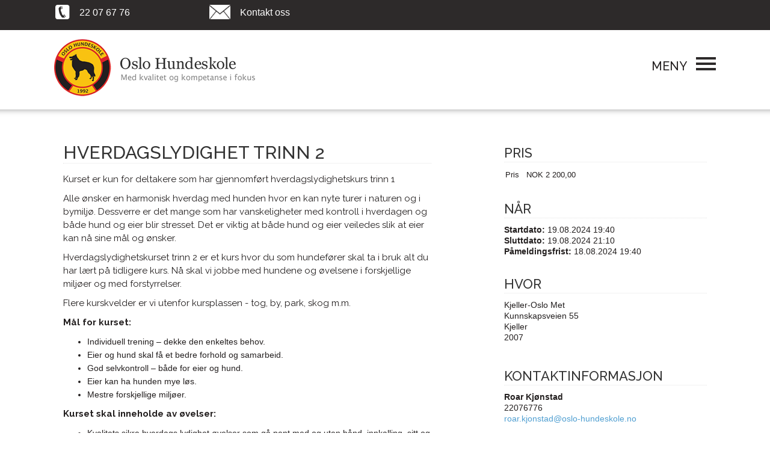

--- FILE ---
content_type: text/html; charset=iso-8859-1
request_url: https://kurs.oslo-hundeskole.no/event/479255/?x=1
body_size: 48257
content:
<!--LTMP-1352-1364-->

<!DOCTYPE html>
<!--[if IE 7]>
<html class="ie ie7" lang="en-US">
<![endif]-->
<!--[if IE 8]>
<html class="ie ie8" lang="en-US">
<![endif]-->
<!--[if !(IE 7) & !(IE 8)]><!-->
<html lang="en-US"><!--<![endif]-->

<head id="c_head"><script type='application/ld+json'>{"@context": "https://schema.org","@type": "WebSite","name": "Oslo Hundeskole","url": "https://kurs.oslo-hundeskole.no"}</script>
<link rel="canonical" href="https://kurs.oslo-hundeskole.no/event/479255" />

<meta name="keywords" content="arrangement,påmelding,deltager,deltaker,konkurranse,idrettsarrangement,registrering,arrangør" />
<meta name="description" content="Participant er et globalt teknologifirma som spesialiserer på å lage markedsledende online registreringssystemer." />
<script type="application/ld+json">{
  "@context": "https://schema.org",
  "@type": "Event",
  "EventStatus": "https://schema.org/EventScheduled",
  "Name": "Hverdagslydighet trinn 2",
  "StartDate": "2024-08-19T19:40:00+02:00",
  "EndDate": "2024-08-19T21:10:00+02:00",
  "Location": {
    "@type": "Place",
    "Name": "Kjeller-Oslo Met",
    "Address": {
      "@type": "PostalAddress",
      "StreetAddress": "Kunnskapsveien 55",
      "AddressLocality": "Kjeller",
      "PostalCode": "2007",
      "AddressCountry": "NOR"
    }
  },
  "Organizer": {
    "@type": "Organization",
    "Name": "Avdeling Romerike"
  },
  "Offers": [
    {
      "@type": "Offer",
      "Url": "https://kurs.oslo-hundeskole.no/event/479255",
      "Price": "0.00",
      "PriceCurrency": "NOK"
    }
  ],
  "Description": "Kurset er kun for deltakere som har gjennomf&oslash;rt hverdagslydighetskurs trinn 1Alle &oslash;nsker en harmonisk hverdag med hunden hvor en kan nyte turer i naturen og i bymilj&oslash;. Dessverre er det mange som har vanskeligheter med kontroll i hverdagen og b&aring;de hund og eier bl?"
}</script><meta http-equiv="X-UA-Compatible" content="IE=edge" /><script src="https://cdnjs.cloudflare.com/ajax/libs/jquery/3.2.1/jquery.min.js" integrity="sha512-3P8rXCuGJdNZOnUx/03c1jOTnMn3rP63nBip5gOP2qmUh5YAdVAvFZ1E+QLZZbC1rtMrQb+mah3AfYW11RUrWA==" crossorigin="anonymous" referrerpolicy="no-referrer"></script>
<script src="https://cdnjs.cloudflare.com/ajax/libs/jqueryui/1.12.1/jquery-ui.min.js" integrity="sha512-uto9mlQzrs59VwILcLiRYeLKPPbS/bT71da/OEBYEwcdNUk8jYIy+D176RYoop1Da+f9mvkYrmj5MCLZWEtQuA==" crossorigin="anonymous" referrerpolicy="no-referrer"></script><link rel="stylesheet" href="https://cdnjs.cloudflare.com/ajax/libs/jqueryui/1.12.1/jquery-ui.min.css" integrity="sha512-aOG0c6nPNzGk+5zjwyJaoRUgCdOrfSDhmMID2u4+OIslr0GjpLKo7Xm0Ao3xmpM4T8AmIouRkqwj1nrdVsLKEQ==" crossorigin="anonymous" referrerpolicy="no-referrer" />
<link rel='stylesheet' href='https://maxcdn.bootstrapcdn.com/bootstrap/3.3.7/css/bootstrap.min.css' integrity='sha384-BVYiiSIFeK1dGmJRAkycuHAHRg32OmUcww7on3RYdg4Va+PmSTsz/K68vbdEjh4u' crossorigin='anonymous'>
<link href="/shared/shared.css" type="text/css" rel="stylesheet" />

<!-- Placed before all other GTM-tagss -->
<script>
window.dataLayer = window.dataLayer || [];
 window.dataLayer.push({
 'event': 'Pageview',
 'pagePath':window.location.hash,
 
});
</script>
<!-- End Placed before all other GTM-tags -->

<!-- Google Tag Manager -->
<script>(function(w,d,s,l,i){w[l]=w[l]||[];w[l].push(

{'gtm.start': new Date().getTime(),event:'gtm.js'}
);var f=d.getElementsByTagName(s)[0],
j=d.createElement(s),dl=l!='dataLayer'?'&l='+l:'';j.async=true;j.src=
'https://www.googletagmanager.com/gtm.js?id='+i+dl;f.parentNode.insertBefore(j,f);
})(window,document,'script','dataLayer','GTM-MFT6NR');</script>
<!-- End Google Tag Manager -->
<script type='text/javascript'>(function(i,s,o,g,r,a,m){i['GoogleAnalyticsObject']=r;i[r]=i[r]||function(){
                (i[r].q=i[r].q||[]).push(arguments)},i[r].l=1*new Date();a=s.createElement(o),
                m=s.getElementsByTagName(o)[0];a.async=1;a.src=g;m.parentNode.insertBefore(a,m)
                })(window,document,'script','//www.google-analytics.com/analytics.js','ga');ga('create', 'UA-32438508-1', 'auto');ga('send', 'pageview');ga('create', 'UA-44090584-1', 'auto', {'name': 'tracker3'});ga('tracker3.send', 'pageview');</script>
    
<meta http-equiv="content-type" content="text/html; charset=UTF-8" /><meta name="viewport" content="width=device-width, minimum-scale=1.0, initial-scale=1.0" /><link href="/images/theme/oslohudeskole2/main.css" rel="stylesheet" type="text/css" /><link href="/images/theme/oslohudeskole2/media.css" rel="stylesheet" type="text/css" /><link rel="stylesheet" href="/images/theme/oslohudeskole2/pagenavi-css.css" type="text/css" media="all" /><link rel="stylesheet" href="/images/theme/oslohudeskole2/css.css" type="text/css" media="all" /><link rel="stylesheet" href="/images/theme/oslohudeskole2/genericons.css" type="text/css" media="all" /><link rel="stylesheet" href="/images/theme/oslohudeskole2/style.css" type="text/css" media="all" /><meta name="description" content="Oslo Hundeskole - Hverdagslydighet trinn 2, mandag 19. august 2024 - Les mer og registrer deg" /><meta http-equiv="content-language" content="en" />


<style type="text/css">.recentcomments a{display:inline !important;padding:0 !important;margin:0 !important;}</style><style type="text/css">
			.site-header {
			background: url(http://oslo-hundeskole.no.dedi2484.your-server.de/wp-content/themes/oslohundeskole/images/headers/circle.png) no-repeat scroll top;
			background-size: 1600px auto;
		}
		@media (max-width: 767px) {
			.site-header {
				background-size: 768px auto;
			}
		}
		@media (max-width: 359px) {
			.site-header {
				background-size: 360px auto;
			}
		}
		</style>
   
 
   
   	  <link rel="shortcut icon" href="/images/theme/oslohudeskole2/favicon.png" /><link href="/images/bootstrap3-2-0/bootstrap.min.css" rel="stylesheet" /><link rel="stylesheet" type="text/css" href="/images/theme/oslohudeskole2/hundeskole2.css" media="all" /><meta name="og:type" content="website" /><meta name="og:url" content="https://kurs.oslo-hundeskole.no/event/479255" /><meta name="og:title" content="Hverdagslydighet trinn 2" /><meta name="og:description" content="Kurset er kun for deltakere som har gjennomf&amp;oslash;rt hverdagslydighetskurs trinn 1Alle &amp;oslash;nsker en harmonisk hverdag med hunden hvor en kan nyte turer i naturen og i bymilj&amp;oslash;. Dessverre er det mange som har vanskeligheter med kontroll i hverdagen og b&amp;aring;de hund og eier bl?" /><title>
	Hverdagslydighet trinn 2 | Avdeling Romerike
</title></head>
     
     
	





<!--[if lt IE 9]>
<link rel='stylesheet' id='twentythirteen-ie-css'  href='http://oslo-hundeskole.no.dedi2484.your-server.de/wp-content/themes/oslohundeskole/css/ie.css?ver=2013-07-18' type='text/css' media='all' />
<![endif]-->




 

	
	
	

<body class="home blog">

<!-- Google Tag Manager -->
<noscript><iframe src="//www.googletagmanager.com/ns.html?id=GTM-MFT6NR"
height="0" width="0" style="display:none;visibility:hidden"></iframe></noscript>
<script>(function(w,d,s,l,i){w[l]=w[l]||[];w[l].push({'gtm.start':
new Date().getTime(),event:'gtm.js'});var f=d.getElementsByTagName(s)[0],
j=d.createElement(s),dl=l!='dataLayer'?'&l='+l:'';j.async=true;j.src=
'//www.googletagmanager.com/gtm.js?id='+i+dl;f.parentNode.insertBefore(j,f);
})(window,document,'script','dataLayer','GTM-MFT6NR');</script>
<!-- End Google Tag Manager -->


	 
<section id="left-menu" style="right: -280px;">
    <div class="menues">
    
    


     
         <div class="menues"><ul id="menu-main_menu" class="head_nav1"><li id="menu-item-955" class="menu-item menu-item-type-custom menu-item-object-custom current-menu-item current_page_item menu-item-home menu-item-955"><a href="http://oslo-hundeskole.no/">HJEM</a></li>
<li id="menu-item-1866" class="menu-item menu-item-type-post_type menu-item-object-page menu-item-1866"><a href="http://oslo-hundeskole.no/vare-kurs/">Våre kurs</a></li>
<li id="menu-item-1834" class="menu-item menu-item-type-custom menu-item-object-custom menu-item-1834"><a target="_top" href="http://kurs.oslo-hundeskole.no/AlleKurs">FINN DITT KURS</a></li>
<li id="menu-item-1485" class="menu-item menu-item-type-post_type menu-item-object-page menu-item-1485"><a href="http://oslo-hundeskole.no/kunderservice/kontakt/">AVDELINGER</a></li>
<li id="menu-item-591" class="menu-item menu-item-type-post_type menu-item-object-page menu-item-591"><a href="http://oslo-hundeskole.no/artikler/">ARTIKLER</a></li>
<li id="menu-item-593" class="menu-item menu-item-type-post_type menu-item-object-page menu-item-593"><a href="http://oslo-hundeskole.no/oppdretter/">OPPDRETTER</a></li>
<li id="menu-item-4467" class="menu-item menu-item-type-post_type menu-item-object-page menu-item-4467"><a href="http://oslo-hundeskole.no/kunderservice/kontakt/">KONTAKT</a></li>
</ul></div>     
        
   
          <div class="menues"><ul id="menu-main_menu2" class="head_nav2"><li id="menu-item-611" class="menu-item menu-item-type-post_type menu-item-object-page menu-item-611"><a href="http://oslo-hundeskole.no/om-oslo-hundeskole/">Om Oslo hundeskole</a></li>
<li id="menu-item-602" class="menu-item menu-item-type-post_type menu-item-object-page menu-item-602"><a href="http://oslo-hundeskole.no/kunderservice/">Kunderservice</a></li>
<li id="menu-item-603" class="menu-item menu-item-type-post_type menu-item-object-page menu-item-603"><a href="http://oslo-hundeskole.no/mediadekning/">Mediadekning</a></li>
<li id="menu-item-604" class="menu-item menu-item-type-post_type menu-item-object-page menu-item-604"><a href="http://oslo-hundeskole.no/nyhetsbrev/">Nyhetsbrev</a></li>
</ul></div>            
 		 
        
     
              
        
   
                      
 		 
        
        
    </div>
</section>
<header style="position: fixed;">
    <div class="navbar">
        <a href="javascript:">
            <img src="/images/theme/oslohudeskole2/tel.png" alt="">
            <span>22 07 67 76</span>
        </a>
        <a href="http://oslo-hundeskole.no/contact/">
            <img src="/images/theme/oslohudeskole2/msg.png" alt="">
            <span>Kontakt oss</span>
        </a>
  <!--      <a href="javascript:">
            <img src="/images/theme/oslohudeskole2/login.png" alt="">
            <span>logg inn</span>
        </a> -->
        <!--<input type="text" class="search">-->
     
 


<div class="box">

</div>


 <!-- <input class="search" type="search" placeholder="Search" />-->

<!--<input type="submit" id="searchsubmit" value="search" class="submitnow"/>-->


        
    </div>
    <div style="padding: 1.2% 7%;" class="menubar row">
    
    <div class="col-sm-4 ">
        <a href="http://oslo-hundeskole.no/"><img src="/images/theme/oslohudeskole2/logo.png" title="" alt=""></a></div>
        
        <div style="margin: 2.6% 0%;" class="col-sm-4 pull-right text-right menu-icon">
            <img class="close-m" style="display: none;" src="/images/theme/oslohudeskole2/close-m.png" alt="">
            <span class="open-m"><span>Meny</span><img src="/images/theme/oslohudeskole2/menu-icon.png"></span>

        </div>
    </div>

</header>
<section class="d-bg s-2">

<a name="reachform" id="reachform" >&nbsp;</a>
<form method="post" action="/event/479255/?x=1" id="PF">
<div class="aspNetHidden">
<input type="hidden" name="ctl01_TSM" id="ctl01_TSM" value="" />
<input type="hidden" name="ctl00_TSSM" id="ctl00_TSSM" value="" />
<input type="hidden" name="__EVENTTARGET" id="__EVENTTARGET" value="" />
<input type="hidden" name="__EVENTARGUMENT" id="__EVENTARGUMENT" value="" />
<input type="hidden" name="__VIEWSTATE" id="__VIEWSTATE" value="5tGT9nGx4T/FYkq9kaSgsmD1cxX1tpPyQ63FyShkahplU9rRYX2vFC3oLEN/Iq2Kk0QJLNmDssknIfPmJatnoRX5dk9DdAPb6nUD2UE8C0/[base64]/sNWJzfYWJTAg+Mz3gZiTi3t1eyXrm00ng5XnE1+hUf9BFrbunDQxspLL/OcQGCRZJHTqDRozcHdPZwN2+uBydZwY3IbVtyO9vMM8idR9p4kSyKwqW2SADml6gEpM6ecjq2DMHj/RsBDXFk3O3ev/WGfUCvdeVP1gTdD13kzZXXbq7voEGCx+V2I0YOUaR7+T91rsmETXCccA+C3y3JXoVH95LKtE/rp5+zBeApIHnPN1vf6I9+04YZRfzpyDNQ29BbmAXKKaSO0ia5jgs3xNTmJ/bCI7Tkyuz6Rtdb/u9MHpGUEe7+X55vQj6+ovntFjJAr4zl4pDfin6qepnq+IL4wGCajeTRALwzRu3aB2umYu+7rFjDg+sRg0KfGX+LrDGopgm60Yis+TZUYDVspPi5LzeuCSU8RpiAbYDChJUHPVST6yn5FcTUTrcQLXebz8ad+xVr48wRx6+02xrnBpbRM/P3hjs9SnnDjR18vn5dwA6iP1Y1vERLwf/8vZoO1CAMtTQilRU4F4+I5HJYqhQ81KlUH6r4DOJ7V9jLD34IRjg9QheKVUjF8LWoJKiyzZdIlFlbp5rWgAQnS66HcpQSILrg7SwWXz8WzvGGI7+E6vavJP65p+ll36x8fFAdSIx2pS8iNj2lwfMkoHj4GIjfH2H6/JDCsNVMYQX/eP+SS4KBZHAspu7BbMSmkXMpZeS242KyF8FOENoyhAkx4gr4xQkHQB/sH+zSqk/ECiasOZMo4zcgv3ONK9z6XoTuL1RhUFH2Wky5SwgSa1uE5ob/aV14kui/o1ug6HTgAEsnzAon22EhvL3hiGKJiPVx5h8cZPMNuXAF72PjyYhmkBnSfPlfXcXXjXy4t4TrY/mTotsp2Wy2IbHI1/dmU7PXIY2Sq8ft38fDWcxqJg3MvVAIHdAw3bnoVcVGvfVZq7+q/waQ/43y3F8AiBKyyP0JUUlDVjGNkWrF3ISNAj9BfKgx1qwTdlG2CpdqErwgB0X9paH5+fbFPms/ACpfXdba40QpQmN64jDbGW9roHULzuK2ykWpERaQr/1yAZ2lXo7cYZS7ixMQzFnVPqru/ASvzH3VQEmGSpZLC+SO60BYnK4p+PdVZO6QDc8KTUeEEOyQSS2SYgAu5bVpSRz5pVwbtUxyvHmQrcYQI9cUTzLYfP6AwP7DiiFQQuFslys0gzRJBXlJfsfKj2SL4bNMJ/v1fD/U/PMTvPjIBeghjXhv7XSkLtW8CigLYOuZAybtID53rd2sm0P0U8T7HUGJTLBzC/UD6/RePBo/1kEggF3VHN3K048MGdxQNgsWJXMKKNtNXZ/faLWD3j1qMVOsufn+d9QNjiJi1cvsvh/OVPnSbC2Y0y6r1jnZzHrKrOnZqRyrgZutVvJQ1Y5dCYTWsMbVVytSb1zzVJVWZPwk1hkMh2cQFUEfg3fPXII/3MkADyd+jtChxoNlEZemWiXIqluMcDuDpi//srcKBvlxizlJdRMul1qPJMcdRFbDFsuTnY8h6oeVeVWqDFr1zO76OYsjBvuQFpiDOdHa/55PCNdY3fpk7LyCGRsX0N3WOKbZlrK+66S8ZJ2w97LAG2mvuuikEj9XCutmog/[base64]/mDxnvSZuduRAO5iUTRY+MSVqJBIESxn2PS8wJU+CIraC+WEc427mthkFWh3q0Bzeyf3eYnCj0iGOKkofINpYe6vnAa60K2/TDWHP9pfBh/[base64]/1nIJ9t+rH4PmYhio1LZHTmXVFZyUfCwDgPNwyGhMUL0SoxAibw1AyshIjQe1DSo6rMvyMu6QW/GmaNlssSdR142V813bcwhzNcLPhnNCAIoqu+dQvCuIWEP+gKy4WPNUGHk3k9qvZEh3BgGgILn+mzSZqsJiRiHlztbGWBY8zHIsEn9BvBlUexuaOO5Ez2b+Ke2bOzok5uPmGej3jfgUNFOApQO3MfTkauby0ICIxmxPXGV8TKYcd9Q64JT/d82UzidpnuDZARXA9CCkw3tA+6wm3+OmXHSQ+T+SMxfX3uBD6SkkqL3HcLA2GKddg9OvFoWP5b/aAGhKUN7fJN5kZVa2kYvnCMdrrendB4v5yuIxdaVr2PPIZ/iQStKKBqxTPVt/NeYjFbIZpAJRQU5qKSqBCZcCpYMdKNE+POCh1XXJj0t+MxR6jCCqHbKqsCL+j1tEwMIM1GHlLqhtLF2DfNvnf1aPNl3hkHKhW5lV8T8+2LoVnzekq/lk1mTHOjSIOhSyhlg/csFqngZvRBfpGan4RHetdvOZsQ1BnGIEv1R3EnemVHSTKKKiczs0T9omdHGMGK8eTjHnHSeUhHoc189bmb7JWskvXWQTqCESWFwQh1pUOJ2F/PyeusdiPSla5t6RzEgvV+QBmRRuHyd1uyEgwd4lKOI0/Q00/gpPVUY02Fp8o7lYu9CQN8U0kEs2nKe0TMyiEU02EnRrG2k5wIXUpividfxqOXF/LQeAZWRB8logP9imAPeYqulgxTPZBDkQMaIw+JVKpV4MCkGHrH7AnUcHbQylpvoovvkIdfmP2NPr8Q5xlXvsDuxiOxjxw+DhESXo7Aw9sc2UxzbQ/pdDObVL8CtwYqfQqQwKzt+ghsZ7NXV2JIdkV8g+uzV4VlTsaSO0H/qMGJ9W7JCApTvHddA2zYHYQRB7TNTE/MOTr77M1dKb494ixK2Ck4NDhYvTLdvtrK6FZsCKeCrQW0gghK8E11D+OwYZSc7WRx6WbUEdo5beeN7zky3sNDZW+NeYiJcKKaGGdF/uc8t5hV/cdrlNq2PIifrlwghwuHcN0+q/GZDPa5NQEHzEya1kE4McUWM0NTRJB4UUWZY1+Q7yOIpO4pKPSDwhvpG+fNbZrbg0vFa4T7HjI4ZvoLRKYPKSLrn0rh66xDurb0TWPpFoBH8Lv3CJDe93TFoH/u9ANCWsxPI/O0UgDToTV91QkOEE2yl/lSe1Je0VVX+Q2xpl4lafpHv+KxvlIIh+jXNWqRNk1/F8g/HFqctlsEaywA6RwkhSgsgmT1+2zSfm5N68nVBlVx0ir1MGDK+RpwOQUrotM+6YnTWxcpqlqy9ESeWLHi323ej7hM0iDm5M0CX8EFhrgIm0rmkkHe4AMCXA90ayjK0A8qdMMbhy7P5KLEUgVMS+6czXCT5X0Rfaarkwp1J/xUW00sLqVm6mh8PszBhRPJQQCJawXDlPeQj2II9XefzWWxKYTPOm4iyKlGoxxCXLgd1wySV2tMSE2W/rRDfC+l8EsNDq8knF0htgGya75LAGh7fIvtZIIpAqWTs9PLGQllEeV+tagIOzi9u4mCJoEWF/wYyTERmb5pCFeojrU1C4Inf+G6Seix7lCglTmTAXO7mo0RYuGzzIvEYV3xg2Ed/XiS4ud9nPiMOukt8VHgZy34bHrjojjnF7z8hDwbRg2hWVea/2Pxnppf0aFIZV76F4UMhEgaoUI3EM1g8UDvsVtrjdYthG6y8E8kKlnUAosM1/YX+3I7NPi01oyS4crbcatOLDZdaEX7aVdfg54hvhoOhvv3Fcj2IxyvjlQ6a5LWed0DHEs8CAyw/MZz6VEGy6j5m22t80BlC2VMNGIGy6LtD8S4ApLUM82jeRzrH4shHhCaJ9+CK/pMYraB5LKZMfOFm2+o4C6nsRaUrRXEIjW5i031Xv4oweP9fXIRx72UUd8Zlza5DkqZ6Dl6Hl4YO8vhRj+B9qkDMFutP150sd70xCI0nySz92sF8Xcka09jYBputklazb2apJKEujRk+LkngXbdrSxCm1KjslQUA+Tc7GQb02pgo8bOT2y7a1rY/fsPeJHh/bJfMhDQR8d9B5leZn08PLFs0M4Hp2AY7mIURUa79ZdLvuHgTMv9gIDODcif9owDURambM0C5bU5ReolhDnqaK1BvcKI2LJaVDY+y+ZdobZsv6tFGrAIDMCSVEsp7xO+CZiOrv0Gc0zdGPaWcis3xCsQ1BkfuQSUSfzTCG6Ko5Ddm6m04ty/Bi/8ZVCH9CQkOUejie1zIPrxnVHE2Nj0nVH4RAnlP2VAEQiFWZH1P1sx/ABTu2EoxUObB018e4m0nn++LZ0M/ohVhLsliGkv0DGbe2GLeYrn+wNsacHO+yx5gPhLzMBgIaAEw1pOMhlk1I+Qan7nBIUXVrwDlUFIsL/9fk2ZqfnQ6wyHGEV0k7i0K4F+qEhVo/YkuxOfV21EJEI0y8sGNyUSGALchsLP/eeWEjrKYc/KcYrapUjkiLCyQ+K5T8Vm24qBKc0W9vnPCLhJeOVSHNvmNBgVy21zK4TQWrfpyWjhNGG6pnX27KhMUjSDuvikZefMiYAC284hkHaWAlKl5mSBBmVvF+FUl+45upB1oqHdEE0d7jtvp2EeiI935/GAaviss8rxvZmtdHnPYteXDgQivuen3k8yKlfCfubtIq2nGICQUMbcvgKcVSXPd/TBawypfpO7Imb5ARdZuXYyzicav9jOHHgvj0qzX9UMhoWjxbBuQ4gfzc5B/2KwlOOcrtjxrKc9OYy2npm/[base64]/jGrM+1UiMdzrYfJuvTOAju2/XblHfS08lGmm9xkwIiOSGg8BHck5k7sGba0C9kAzFTpS5w0AAuLZwMvRiuBJmemhzy2U/xBERv4i4Ngl/Fzl0XDA5gT+Wehyv2Al4kJbVYgv3PqhG4cTfaQ7XsetoxQG9abyxhRMu7BnpI/FyLFrAPHqMv9wivLGkKvIui6gdIeKBDCwCfD/suHVrabyPIRIUPpMs2fJGQpoNNWsnE2qZbJoexoF+V7cYfWNFGwcYs+AlBzcNdi3bxkAztDluIbT9/[base64]/wk/kb8/0Zeml6k21IkcvLwx0q0w+nRAQdylYhMVO5ewxx/dPqAUvUj2dCRme5uNsxgU7mqVtD/l4M6q49yXMjfmJYBzYfaIidilHD1wFal/IXEszLykiS3D3wEvfdTkQfDRFhHoLJVpA6MahGFnnv2v6GZKtj8isy0SfXx5ZmV/aqcaHQmYKiiPhzTQ999est18fyw8KwZZjGvq1kw3U2CegTky6W06VB6gA34ly3j32JhBd/[base64]/DeymfIcqyCkVfAV2wKrYL1MQKE979nFjrCdiTI9ARopjIp2KJLoXHh1ylm+1Vxb4oSHmLUeV+nqrgMObSGHsrypTTan5onAS2/v9bhfs91Tyeeg8xn/wQ/CTPRBoSdLitzMaRMBt5mp7PHEo1VAocXrbKi7SfehfK8QU3zCbm8DubT28PkAjRklonrG4TXILw/BJjBjZoFcK8K/Ns5ds0o4+kEfZosKE/c/65DF2xmI0NvSIevtPy/JGJL6AgFrOSHSqwM1Pw7jXKXGSG+0oG3Is+u0p/C0ImIo0FG6TFNQ3mrdiZXg6FURZRseCFAqwveW8YL2GbBYXPXOtVjQsDYuWRzyhPJXZeZuB3JJR+sts2o/i/juV0BzYMUIIAkq6a391RA24S4pMVW+kzwNJdgUw6L3ZIpTiknvLfGk4qH4JbvYKZ/+PoEqNMMAk6BzEt/CRQA+WIUCWe1h07XTXwTft+OK1lFFInTg3h9YPal35KlWaJsj0k+53+39i3S4KnVvPh6gOuUZ8vHmPMB4IxmrOjonf3/+p2Y73LFncyEtGieu5k4fMA3KO5KAJ5jZgjre3xau3JzRqmRgyCMwrvcdBabhdGSdZL+/+wOCfWHnoQrCeLgpmq26EGE1tvRC1oNNskFT/15H6Iq0uvdb/x2WqXW3Sf3khifFYUfwh4B4bADZ5JhfIHT8mbLGzLHLm0TJB8Rc3/buIW9Vi2/O4zjfnhm9cnFThW/C6lnUEuqgxHE/6oDbPg6kybR71lGyuwTuoXzQuW9T8NXSmIsYMOCMY2e1L6m7RwSoWaNuDaGA5XZMWXzAicff/RWDBY/Ff66U/y9WgAdA6K6Rlwm+j2zCxtrpOgMriRpw3aSGIAtN2/m5lnq3Mb+Gf6tF70eBb03tViORIsiE71uU7Tjpu+6jkfug2/18rIg/5rXvlGcHGwfD1zkF3uwUTNOx2yInzMBX2obz+EBwSqIhfE0LLCQP/JM64b681BLWP2W2nqmdbaHU0wFWlSvm5mWEmwwg0c6SYGsAa21q/3mjROv3gWhSzTfj1hvjZRGTGAvTTJ/WKyWb/18FuWycWWm8SjVs5KmLoRy1yTMNy1gZfLTikY/qH74TG829W2B15kICPR9BLVK5BmIzF/2WgSDqSrwz6jrpXWgiQ/[base64]/x5nggTYRxiTsz/FvvfO1UyKcYtd8B7KYehOoQXrYYGR3O3hqPhrEv4gFH91aXR4gb/CDBGJTsmEorbkEGnTEp0S26nxTjGdB0aCf3u2DogZGAxHlus2d1DhlcQ8RUSygP9SmZWNjY5utIuc1SjRAQbQ+CmtJwr3ZqnLrDZf/jSWInOX0v7vWKTjiN/23ADg82o62/Ycs0fhAw2eweCP9K/8ufmG7UIpKPmypVAWj6seOxpMgT8fhgpR6mHb1afecHySMrgPYYGk2UqyESVCTzYoGC6C2oETB8vdCXFclF2332U6PNq4AGyVdB2bk21cZ/XOWOEMIWc1GMnTv4NaBcUwq50PcA1G+0nvnW/XNFZ4XHWA9CjKxgPThi2IvmB4pjMMrBdTdlK/Y6BzBr4HNxvrA0MfEYUkPPYy2p0AlxmYbB5LtbaaVA2HfDcNdmuw4X6Ukh8/WRxtehgjMvSrvVrzPD4S1UE+8Rqrl6mKbXaZRmYw/LMjfhKaSEaLPvQg8fL1jr4GMCLlwi6XeiDGpK/me93Fs9eQssIo2CuWBaFQr9wHWjDpKs/dnID9Jn6kVSVWzWRNwn5m70Wqmx9/mIwXz6lo0Ho9dq/9PTCq0sPZRWmuds85q2aM8rx56NngKKQ4+2b7QlLm/[base64]/MxQG0P27BAFiDWV6N8hUhSNDozrMRlwPl+CLCyksTJUVp1uVsZR7iqbryeqQsfgVobCrcXZ2oVfu7GV9pHR5TCToxtGbiLKpOAaqK0WWDrpLU1E3hSJBEe+3uJBxyzy98YpQefEepQXwdtyVDkAE7QZsioF/ThzZCUovgdDch1GR5Cx6azM8BAqdfnn3SIEjMg2+cQ8ZFUM9tsAGjWpS/RYFA+c8h2HR4LOfcX4ecswGWRnmmF/NCTo9skyhhISG+VVxbUOOmBI72iLz0+KG9K4Gw3m7YbnA3Sb1110A382DYj7fMFu/e7qEAi2xTBUkhlzdlD1Z09H1an1oLBh5zGz52sHRkFSvUiThFLGI/7A/dRyEYjDYH43wI3FtyEMm7Xe9wbr1tt3geWN1jO3HDu84LQeK03ZdeCTJ7+skvlAHwAoyCgEIy0GY2mNJ1dK3PMZIwhm1P/q6H5Hnd0bdQkORsY5P0KU4vlfQPsD8/sg8Djr+ij62BZ1ZTmx7OGS5vHD8OLvvcCkpbmMfxq39crI5hZOmJOGmORP2wB9GK7yTdv2EtDWUnlL0rD/zPtRA3lhce/VTizcYrLs7Pe7pg5dPPeaV3idIodU+cAfFKUpYC8ogLcIoSyAYFN/qC5ATg3MS26OcXEwXBxN36EHS7EugQBKgxl+9saCONQylaA2jfe9UzNsxZ7iPs23Mt7JtWdmZr4lXd/OMe2iGxvpRKdS5Lo5HJsP5QZ2217XdMo1A8QibNiBN/3hQ6g3Dx4EeZ+bKlwCfDZSbKtY/fvLzfYpnWCoF+OI8Nt80QPXnXVUQssRcfwetJnsY/6uP+I42r4Wbaq40d83nEy2PSq7bF6JGRMWAkcbnVTgM/drHHnvRXAS6PsQkYcNIqjTy4t8wv3FQsBA2+u0lWwsY4jBHXnYiZS/QwsbJqFdpkene6DhVl3BCJWdvwxT72yG2W1GAN6sKK4XN/gbTXQEXSBwfMozYyzV9NlKrkwKO4Ic+g5ilumUiPGhH5yFSzDWp4iLxGoBuUWgWRRVcFMUneajZrZMmX1Ol7RnEuurjRwlgtVXyRgofZ7CZWNig5naBDPXEOk8JWYcLZ944hdkLU1zaAV9HhLwadTOko6GMOTK8BujBvd6RnRZMSNoU4eji07WKuphqm2hxVZOY/b8QxTv3D8ra9BftGqRGKzlE8MhpLLYuoIOzBrQlfnN7yUa1U8Lyb1317FG6tbmgg7bom98yk1xWKSEBKDsSpaScYv6vD7JWHS5WFCP+WX1BlGFHkzZ/5HJbX6SmvWRlU0VDQU/zcNxz4Glgv/MJqZSOCluUJaNN3i/jKFIhunzz5A5nlgT95ppiOriyLh5r3JGUIZjBSSlD4UmbJsk4gMvg1LMlAu1Uju+SPhhdRvu/n3RmN/ohAgIfzSrH6BKV1wv1HI59cS8bqUuoHbvqAwAi4AiyLOHTwL/03xrkVz4e75+myhpSslfKLGjH92iCVIH8DWveFb60QvqXDUYRrqaSYF" />
</div>

<script type="text/javascript">
//<![CDATA[
var theForm = document.forms['PF'];
if (!theForm) {
    theForm = document.PF;
}
function __doPostBack(eventTarget, eventArgument) {
    if (!theForm.onsubmit || (theForm.onsubmit() != false)) {
        theForm.__EVENTTARGET.value = eventTarget;
        theForm.__EVENTARGUMENT.value = eventArgument;
        theForm.submit();
    }
}
//]]>
</script>


<script src="/WebResource.axd?d=pynGkmcFUV13He1Qd6_TZOL9NN0NtrOFg6axIP0iTdRpoGuKsegUe1nsEzFtJNwcAaBGVw2&amp;t=638901608248157332" type="text/javascript"></script>

<script src="https://kit.fontawesome.com/cb4e5cd728.js" crossorigin="anonymous"></script>
<script src='https://maxcdn.bootstrapcdn.com/bootstrap/3.3.7/js/bootstrap.min.js' integrity='sha384-Tc5IQib027qvyjSMfHjOMaLkfuWVxZxUPnCJA7l2mCWNIpG9mGCD8wGNIcPD7Txa' crossorigin='anonymous'></script><script src="https://cdnjs.cloudflare.com/ajax/libs/popper.js/1.16.0/umd/popper.min.js" integrity="sha512-hCP3piYGSBPqnXypdKxKPSOzBHF75oU8wQ81a6OiGXHFMeKs9/8ChbgYl7pUvwImXJb03N4bs1o1DzmbokeeFw==" crossorigin="anonymous" referrerpolicy="no-referrer"></script><script src="/include/script.js" type="text/javascript"></script>
<script src="/shared/shared.js" type="text/javascript"></script>

<script src="/Telerik.Web.UI.WebResource.axd?_TSM_HiddenField_=ctl01_TSM&amp;compress=1&amp;_TSM_CombinedScripts_=%3b%3bSystem.Web.Extensions%2c+Version%3d4.0.0.0%2c+Culture%3dneutral%2c+PublicKeyToken%3d31bf3856ad364e35%3aen-US%3aa8328cc8-0a99-4e41-8fe3-b58afac64e45%3aea597d4b%3ab25378d2" type="text/javascript"></script>
<script type="text/javascript">
//<![CDATA[
var PageMethods = function() {
PageMethods.initializeBase(this);
this._timeout = 0;
this._userContext = null;
this._succeeded = null;
this._failed = null;
}
PageMethods.prototype = {
_get_path:function() {
 var p = this.get_path();
 if (p) return p;
 else return PageMethods._staticInstance.get_path();},
LoginUser:function(userId,succeededCallback, failedCallback, userContext) {
return this._invoke(this._get_path(), 'LoginUser',false,{userId:userId},succeededCallback,failedCallback,userContext); }}
PageMethods.registerClass('PageMethods',Sys.Net.WebServiceProxy);
PageMethods._staticInstance = new PageMethods();
PageMethods.set_path = function(value) { PageMethods._staticInstance.set_path(value); }
PageMethods.get_path = function() { return PageMethods._staticInstance.get_path(); }
PageMethods.set_timeout = function(value) { PageMethods._staticInstance.set_timeout(value); }
PageMethods.get_timeout = function() { return PageMethods._staticInstance.get_timeout(); }
PageMethods.set_defaultUserContext = function(value) { PageMethods._staticInstance.set_defaultUserContext(value); }
PageMethods.get_defaultUserContext = function() { return PageMethods._staticInstance.get_defaultUserContext(); }
PageMethods.set_defaultSucceededCallback = function(value) { PageMethods._staticInstance.set_defaultSucceededCallback(value); }
PageMethods.get_defaultSucceededCallback = function() { return PageMethods._staticInstance.get_defaultSucceededCallback(); }
PageMethods.set_defaultFailedCallback = function(value) { PageMethods._staticInstance.set_defaultFailedCallback(value); }
PageMethods.get_defaultFailedCallback = function() { return PageMethods._staticInstance.get_defaultFailedCallback(); }
PageMethods.set_enableJsonp = function(value) { PageMethods._staticInstance.set_enableJsonp(value); }
PageMethods.get_enableJsonp = function() { return PageMethods._staticInstance.get_enableJsonp(); }
PageMethods.set_jsonpCallbackParameter = function(value) { PageMethods._staticInstance.set_jsonpCallbackParameter(value); }
PageMethods.get_jsonpCallbackParameter = function() { return PageMethods._staticInstance.get_jsonpCallbackParameter(); }
PageMethods.set_path("./");
PageMethods.LoginUser= function(userId,onSuccess,onFailed,userContext) {PageMethods._staticInstance.LoginUser(userId,onSuccess,onFailed,userContext); }
//]]>
</script>

<div class="aspNetHidden">

	<input type="hidden" name="__VIEWSTATEGENERATOR" id="__VIEWSTATEGENERATOR" value="2E4C2E60" />
</div><script type="text/javascript">
//<![CDATA[
Sys.WebForms.PageRequestManager._initialize('ctl01$ctl01', 'PF', ['tctl01$MainContent$ctl00$upd1','MainContent_ctl00_upd1'], [], [], 90, 'ctl01');
//]]>
</script>



    <script>

        var userId = 0;

        var deltagerParticipantsConfiguration = {
            eventId: 0, hash: '', categoryPropertyName: ''
        };      


        $(document).ready(function () {
            location.hash = "#init";
            
            $("input[name=radiopayment]").on("change", function () {

                if ($(this).attr('class') == 'paymentVippsRadioButton') {
                    $('#paymentVippsRow').show(400, null);
                }
                else {
                    $('#paymentVippsRow').hide();

                }

                // Check on load as well
                if ($('input[name=radiopayment]:checked').attr('class') == 'paymentVippsRadioButton') {
                    $('#paymentVippsRow').show(0, null);
                }
            });
        });

        function showAttributeUpload(title, eventId, attribId, refId) {
            var path = "register/" + eventId + "/attribute/" + attribId + "/upload/" + refId;
            ShowPopupModal('/page.aspx?path=' + path, title, 500, true, dialogRefreshOnClose);
            return false;
        }

        function dialogRefreshOnClose() {
            theForm.submit();
        }
    </script>

    
<script src="/images/jquery/blockUI.js" type="text/javascript"></script>
<script type="text/javascript">

var header ="";

Sys.WebForms.PageRequestManager.getInstance().add_beginRequest(BeginRequestHandler);
Sys.WebForms.PageRequestManager.getInstance().add_endRequest(EndRequestHandler);


 $.fn.replaceText = function( search, replace, text_only ) {
    return this.each(function(){
      var node = this.firstChild,
        val,
        new_val,
        remove = [];
      if ( node ) {
        do {
          if ( node.nodeType === 3 ) {
            val = node.nodeValue;
            new_val = val.replace( search, replace );
            if ( new_val !== val ) {
              if ( !text_only && /</.test( new_val ) ) {
                $(node).before( new_val );
                remove.push( node );
              } else {
                node.nodeValue = new_val;
              }
            }
          }
        } while ( node = node.nextSibling );
      }
      remove.length && $(remove).remove();
    });
  };  



function showLoading() {
$.blockUI({ 
            message: '<span style=font-size:16px;font-weight:normal;>Vennligst vent...</span>', 
            fadeIn: 0,
            fadeOut: 0,
            timeout: 0,
            showOverlay: true,
            css: { 
               border: '3px solid #000',
               padding: '55px', 
               backgroundColor: '#fff', 
               '-webkit-border-radius': '10px', 
               '-moz-border-radius': '10px', 
               opacity: .9, 
               color: '#000',
               width: '300px'
            } 
        });
}

function hideLoading() {

	$.unblockUI();




    $(window).scrollTop(0);

	
	$(".BTNconfirm INPUT:eq(0)").attr('value', 'Fullf\u00F8r registrering');
	
	$(".BTNaddanother INPUT:eq(0)").attr('value', 'Legg til ny deltaker/hund');
	$(".BTN_voucher").attr('value', 'Bekreft kode');
	//$("#MainContent_ctl00_btn_checkout").hide();
	$("#MainContent_ctl00_btn_addparticipant").attr('value', 'G\u00E5 videre');

	
	if ( $('table').hasClass('ordertbl') ) {	
		$('.RegTBL h2').hide();
		$('.formWrap h1').html("Ordrebekreftelse");
		$('.Regxtratext').hide();	
	}

/*   if(header != "" ){

$('#content *').replaceText("Online Payment Form",header);

}*/

   if ($('table').hasClass('sagepayservermaintable')) {
   $('.RegTBL h2').hide();
		$('.formWrap *').replaceText("SUMMARY","Summary");
		$('.formWrap *').replaceText("BILLING DETAILS","Billing Details");
		$('.formWrap *').replaceText("OFFLINE PAYMENT","Offline Payment"); 
		 var billing = $('table.sagepayservermaintable > tbody > tr:nth-child(1) > td:nth-child(1)').html(); 
		 var summry  = $('table.sagepayservermaintable > tbody > tr:nth-child(1) > td:nth-child(2)').html();
 
		$('table.sagepayservermaintable > tbody > tr:nth-child(1)>td:nth-child(2)').hide();

		$("<tr><td>"+summry+"</td></tr>").prependTo("table.sagepayservermaintable > tbody");

}

var text = $('table.pricelist_table > tbody > tr > td.pricelist_tablecell:nth-child(1)').addClass("PricelistTd1"); 

if ($('MainContent_ctl00_ctl00_tblOffline').html()) 
{

		var offline = $('#MainContent_ctl00_ctl00_tblOffline > tbody').parent().html();
		$('#MainContent_ctl00_ctl00_tblOffline').hide(); 
		$('table.sagepayservermaintable').append("<tr><td><table>"+offline+"</table></td></tr>");

}
}

function BeginRequestHandler(sender, args) {
		showLoading();
}
function EndRequestHandler(sender, args) {
		hideLoading();
}

$(document).ready(function() {
	
	$(".BTNconfirm INPUT:eq(0)").attr('value', 'Fullf\u00F8r registrering');
	$(".BTNaddanother INPUT:eq(0)").attr('value', 'Legg til ny deltaker/hund');
	$(".BTN_voucher").attr('value', 'Bekreft kode');
	//$("#MainContent_ctl00_btn_checkout").hide();
	$("#MainContent_ctl00_btn_addparticipant").attr('value', 'G\u00E5 videre');
	/*$('#PillarColumnRight *').replaceText( "PRICES" , "AGE GROUP PRICES");
	$('.formWrap *').replaceText("SUMMARY","Summary");
	$('.formWrap *').replaceText("BILLING DETAILS","Billing Details");
	$('.formWrap *').replaceText("OFFLINE PAYMENT","Offline Payment");

    $(window).scrollTop(0);

   if(header != "" ){

$('#content *').replaceText("Online Payment Form",header);

}
    
	*/

var text = $('table.pricelist_table > tbody > tr > td.pricelist_tablecell:nth-child(1)').addClass("PricelistTd1"); 
	
	if ($('table#MainContent_ctl00_ctl00_tblOffline').html()) 
	{
	
			var offline = $('#MainContent_ctl00_ctl00_tblOffline > tbody').parent().html();
			$('#MainContent_ctl00_ctl00_tblOffline').hide(); 
			$('table.sagepayservermaintable').append("<tr><td><table>"+offline+"</table></td></tr>");
	
	}
	
	if ($('table').hasClass('sagepayservermaintable')) {
			$('.RegTBL h2').hide();
			$('.SendemailSec').hide();
			$('.Regxtratext').hide();
			$('.contactWrap').hide();
			var billing = $('table.sagepayservermaintable > tbody > tr:nth-child(1) > td:nth-child(1)').html(); 
			var summry  = $('table.sagepayservermaintable > tbody > tr:nth-child(1) > td:nth-child(2)').html();
			$('table.sagepayservermaintable > tbody > tr:nth-child(1)>td:nth-child(2)').hide();
			$("<tr><td>"+summry+"</td></tr>").prependTo("table.sagepayservermaintable > tbody");
	}
	
	if ( $('table').hasClass('ordertbl') ) {
	
			$('.RegTBL h2').hide();
			$('.formWrap h1').html("Ordrebekreftelse");
			$('.Regxtratext').hide();
	
	}

});
</script>
<noscript>
<div style="color:red">
Dette registreringsskjemaet krever at JavaScript er aktivert i nettleseren din! Vennligst aktiver JavaScript i nettleseren din, eller bytt til en kompatibel nettleser, slik at du kan bruke registreringsskjemaet. For mer informasjon om hvordan du kan l&oslash;se dette problemet, se <a href="http://www.google.no/support/bin/answer.py?answer=23852" target="_blank"> Google Hjelp</a>
</div>
</noscript>


<style>
#MainContent_ctl00_table_regdetail, #MainContent_ctl00_registerwrapper { width:100% }

.regiseredTBL table { width:100%}
.regiseredTBL table td { padding:6px 0px;}

.nofreeslot { color:#ff0000; }



@media screen and (min-width:320px) and (max-width:480px) {}

	@media screen and (max-width: 767px){
input[type="text"],input[type="email"], input[type="password"], input.text, input.title, textarea, select{ width:92%; max-width:92%!important; }

	}	
	@media (min-width: 768px){
input[type="text"],input[type="email"], input[type="password"], input.text, input.title, textarea, select{ width:80%; max-width:80%!important; }
.TableCSS { min-width:370px;}	}	
	@media (min-width: 992px) { 
	.RightBOX { float:right}

	}
	@media (min-width: 1200px){ 

}





</style>


<div class="MiddleSecWrap content-wrapper">
<div class="BSrow">


<div class="col-md-4 RightBOX">
      <div id="RightColumn">
  


<div id="right" class="sidebar">
<div class="latestNewsHolder">


<div id="MainContent_ctl00_pricelistwrapper" class="yjsquare">
<h2>Pris</h2>
<div class="Navinner" style="">
<table class="pricelist_table"><tr><td class="pricelist_tablecell">Pris</td><td class="pricelist_tablecell">NOK 2 200,00</td></tr></table> 

</div>
</div>

 





<!--
<div class="Navinner"><p>Hverdagslydighetskurs - trinn 2</p></div> -->


<div id="MainContent_ctl00_row_schedule" class="yjsquare">
<h2>N&aring;r</h2>
<div class="Navinner">
<div><strong>Startdato:</strong> 19.08.2024 19:40</div>
<div id="MainContent_ctl00_row_endtime"><strong>Sluttdato:</strong> 19.08.2024 21:10</div>
<div id="MainContent_ctl00_row_starttime"><strong>P&aring;meldingsfrist:</strong> 18.08.2024 19:40</div> 

</div>
</div>


<div id="MainContent_ctl00_row_place" class="yjsquare">
<h2>Hvor</h2>
<div class="Navinner">
<div >Kjeller-Oslo Met<br/>
				<span id="MainContent_ctl00_row_adr1">Kunnskapsveien 55<br /></span> 
				
				<span id="MainContent_ctl00_row_town">Kjeller<br /></span>
				             
                
				<span id="MainContent_ctl00_row_zipcode">2007<br /></span>
              
<div class="row googlemap" style=" padding-top:10px;"></div></div>
</div>
</div>

<div id="MainContent_ctl00_table_contact" class="yjsquare">
<noindex><h2>Kontaktinformasjon</h2>
<div class="Navinner">
<div><strong>Roar Kjønstad</strong></div>
<div id="MainContent_ctl00_row_contactmobile">22076776</div>
<!---->
<div><a href="mailto:roar.kjonstad@oslo-hundeskole.no">roar.kjonstad@oslo-hundeskole.no</a></div>
</div></noindex>
</div>




<div class="yjsquare" style=" border:0px none; ">
<div class="Navinner" style=" background:#f8d98b">       		
<div style="padding:15px;">
<div style=" font-weight:bold">Teknisk support</div>
<div style="padding-bottom:15px">Har du problemer med kortbetaling eller at 
du ikke kommer videre i registreringsskjema? </div>
<div style=" font-weight:bold">Kontakt </div>
<div style="padding-bottom:15px">
support@participant.no<br />
 
+47 23 27 35 01</div></div>

</div>	
</div>
</div>




<div class="yjsquare" style=" border:0px none; margin-bottom:0;">
<div class="Navinner" >       		
<div id="MainContent_ctl00_row_social" class="component">
      <div style='margin-top:20px' class="a2a_kit a2a_kit_size_32 a2a_default_style">
        <a class="a2a_button_facebook" style="cursor: pointer"></a>
        <a class="a2a_button_twitter" style="cursor: pointer"></a>
        <a class="a2a_button_linkedin" style="cursor: pointer"></a>
        <a class="a2a_dd"></a>
      </div>
        <script async src='https://static.addtoany.com/menu/page.js'></script>	
</div>	
</div>
</div>   
</div>

</div>


	 	
				











				
                
                
              






                    


            </div>

</div>



<div class="col-md-7 LeftBox">


<div id="MainContntColoum">
				<h1 id="MainContent_ctl00_row_arrangementname" class="titlebar">Hverdagslydighet trinn 2</h1>			
	
<div class="banner" ></div>    

<p>Kurset er kun for deltakere som har gjennomf&oslash;rt hverdagslydighetskurs trinn 1</p><p>Alle &oslash;nsker en harmonisk hverdag med hunden hvor en kan nyte turer i naturen og i bymilj&oslash;. Dessverre er det mange som har vanskeligheter med kontroll i hverdagen og b&aring;de hund og eier blir stresset. Det er viktig at b&aring;de hund og eier veiledes slik at eier kan n&aring; sine m&aring;l og &oslash;nsker.</p><p>Hverdagslydighetskurset trinn 2 er et kurs hvor du som hundef&oslash;rer skal ta i bruk alt du har l&aelig;rt p&aring; tidligere kurs. N&aring; skal vi jobbe med hundene og &oslash;velsene i forskjellige milj&oslash;er og med forstyrrelser.</p><p>Flere kurskvelder er vi utenfor kursplassen - tog, by, park, skog m.m.</p><p><strong>M&aring;l for kurset:</strong></p><ul><li>Individuell trening &ndash; dekke den enkeltes behov.</li><li>Eier og hund skal f&aring; et bedre forhold og samarbeid.</li><li>God selvkontroll &ndash; b&aring;de for eier og hund.</li><li>Eier kan ha hunden mye l&oslash;s.&nbsp;</li><li>Mestre forskjellige milj&oslash;er.</li></ul><p><strong>Kurset skal inneholde av &oslash;velser:</strong></p><ul><li>Kvalitets sikre hverdags lydighet &oslash;velser som g&aring; pent med og uten b&aring;nd, innkalling, sitt og bli, hilse pent og passering av andre hunder.</li><li>Bel&oslash;nninger &ndash; de naturlige, sosiale bel&oslash;nningene og eksterne bel&oslash;nninger.</li><li>Kontroll p&aring; hund &ndash; bryt u&oslash;nsket atferd, bel&oslash;nne riktig atferd.</li><li>Mye milj&oslash;.</li><li>L&aelig;re et triks. Triks f&oslash;rer til mestring, eier m&aring; tenke mye selv og b&aring;de hund og eier syns det er veldig g&oslash;y. L&aelig;re triks f&oslash;rer til et bedre forhold.</li></ul><p>Hverdagslydighetskurs trinn 2 g&aring;r over 8 ganger &nbsp;- mandager/onsdager eller tirsdager/torsdager</p><p>Pris: 2200,-</p>			
			

<div class="formWrap">
<div id="MainContent_ctl00_upd1">
	
				<table id="MainContent_ctl00_table_regdetail" cellspacing="0" cellpadding="0">
		<tr>
			<td>
							    
                            
                             
                            
                                                                           
							Beklager, påmeldingsfristen har gått ut eller arrangementet er fulltegnet. 
                            
<!-----------------------------------------------RECURRING CODE-->
						<!------------------------------------------------------------------------------------------------------------>                     <div class="PreeditOrder">
</div>
<!------------------------------------------------------------------------------------------------------------>
  
						
       <div style=" padding-top:10px; padding-bottom:10px; line-height:20px;" >   </div></td>
		</tr>
	</table>
	
                
</div>
                </div>		
		

		
</div>

</div>


<!--right panel end-->		
</div>

<div style=" clear:both"></div>
</div>

    
         

    


<script>

    $(document).ready(function () {

        //$('.modal-dialog').draggable();

        $('#popupModal').on('show.bs.modal', function () {
            $(this).find('.modal-body').css({
                'max-height': '100%'
            });
        });
    });



    function ShowPopupModal(targetUrl, title, height, largeSize, onCloseFunction, className) {

        if(title === undefined) {
            title = ""; 
        }

        if(height === undefined) {
            height = 450;
        }        

        if(largeSize === undefined) {
            largeSize = false;
        }

        $('#popupModal').on('show.bs.modal', function () {
            $('#popupIframeDialog').attr("src", targetUrl).attr("height", height);
        });

        $('#popupModal').on('hidden.bs.modal', function () {
            onCloseFunction();
        })

        if (!largeSize)
            $(".modal-dialog").removeClass("modal-lg");
        else
            $(".modal-dialog").addClass("modal-lg");
        
            if (className) {
                    $(".modal-dialog").removeClass(className);
                    $(".modal-dialog").addClass(className);
                }
                

        $('#modalHeader').html(title);
        $('#popupModal').modal({ show: true })
    }


    function go() {

    }

</script>



<div class="modal  fade" id="popupModal" tabindex="-1" role="dialog" aria-labelledby="myModalLabel">
    <div class="modal-dialog modal-lg" role="document">
      <div class="modal-content">
        <div class="modal-header">
          <button type="button" class="close" data-dismiss="modal" aria-label="Close"><span aria-hidden="true">&times;</span></button>
          <b><span id="modalHeader"></span></b>
        </div>
        <div class="modal-body">
            <div class="container-fluid">
            <iframe src="" width="99.6%" height="450" frameborder="0" id="popupIframeDialog"></iframe>
                </div>
        </div>
        <div class="modal-footer">
            <button type="button" class="button-regular" id="btnclose" data-dismiss="modal">Lukk</button>
        </div>
      </div>
    </div>
  </div>


    <div style="display:none"></div>    
    

<!-- /container -->

<script type="text/javascript">
//<![CDATA[
window.__TsmHiddenField = $get('ctl01_TSM');//]]>
</script>
</form>






  
<div class="clearfix"></div>
  <div class="hrl"></div>
</section>


 
 <section class="partners">
    <div class="title">Samarbeidspartnere</div>
    <div class="icons">
    
    

      
        
    

        <a href="http://www.hundfritid.no/" target="_blank" style="visibility:hidden" >  <img src="/images/theme/oslohudeskole2/p-2.png" class="attachment-post-thumbnail wp-post-image" alt="p-2" height="142" width="405"></a>
        
        
          <a href="http://www.royalcanin.no/" target="_blank">  <img src="/images/theme/oslohudeskole2/p-1.png" class="attachment-post-thumbnail wp-post-image" alt="p-1" height="142" width="405"></a>
        
    

        <a href="http://www.messe.no/dogs4all" target="_blank"  style="visibility:hidden"  >  <img src="/images/theme/oslohudeskole2/p-31.png" class="attachment-post-thumbnail wp-post-image" alt="p-3" height="142" width="405"></a>
        
         
        
       
   
    </div>
</section>
<footer>
    <div class="foo_hdr">
        Hos oss kan du kjøpe kurs med:
    </div>
    <div class="foo">
        <div class="credit">
        
   
<a target="_top" href="http://www.mastercard.com/no/personal/nn/index.html"><img src="/images/theme/oslohudeskole2/mastercard.png" alt=""></a>
<a target="_top" href="http://www.visa.no/"><img src="/images/theme/oslohudeskole2/visa.png" alt=""></a>
<a target="_top" href="http://www.dinersclub.no/privat/"><img src="/images/theme/oslohudeskole2/diners.png" alt=""></a>
       
        
        </div>
        <div class="tel">
            <img src="/images/theme/oslohudeskole2/tel_.png" alt="">
            <span>22 07 67 76</span>
        </div>
        <div class="social">
            <a href="https://www.facebook.com/OsloHundeskole" target="_blank"><img src="/images/theme/oslohudeskole2/fb.png" alt=""></a>
           <!-- <a href="https://twitter.com/oslohundeskole" target="_blank"><img src="/images/theme/oslohudeskole2/twitter.png" alt=""></a>
            <a href="https://plus.google.com/111757828983544499229/about" target="_blank"><img src="/images/theme/oslohudeskole2/google.png" alt=""></a> -->
        </div>
        <div class="clearfix"></div>
    </div>
    
    <div class="footercredit">
Copyright © <a href="https://www.letsreg.com/no/">LetsReg</a> <script>document.write(Date().slice(11,15))</script>    
  <a target="_blank" href="https://www.letsreg.com/no/om-oss/vilkar/" class="pl-3">Betingelser og bruk</a> | <a target="_blank" href="https://www.letsreg.com/no/om-oss/cookie-policy/">Cookies</a> | <a target="_blank" href="https://www.letsreg.com/no/om-oss/personvern/">Personvern</a> 
    </div>
    
</footer>





<script>
     var open = true;
    var closed = false;
	
	
    $(window).scroll(function(){
		
		var lg = $(".menubar a img").css("height");
		var mlg = $(".menubar a img").css("max-height");
		/*lg = lg.substr(2,lg.length);
		alert(lg);
		alert(mlg);*/
	
        if($(window).scrollTop()>0 && lg=="95px" && mlg=="95px")
        {
			if(open)
            {
				open = false;
				$(".menubar").animate({
                    /*'height':'111px',*/
					'padding':'0.5% 7% 0.3% 7%'
                }, 500);
				$(".menu-icon").animate({
                    'margin':'2.8% 0%'
                }, 500);
				/*$("section.d-bg").animate({
                    margin-top':'16%'
                }, 500);*/
                closed = true;
            }
        }
        else
        {
			if(!open && lg=="95px" && mlg=="95px")
            {
				open = true;
					
                $(".menubar").animate({
                    /*'height':'134px',*/
					'padding':'1.2% 7%'
                }, 500);
				
                /*$(".logo").animate({
                    'height':'95px'
                }, 500);*/
                $(".menu-icon").animate({
                    'margin':'2.6% 0%'
                }, 500);
				/*$("section.d-bg").animate({
                    'margin-top':'11%'
                }, 500);*/
            }
        }
    });
    $('.open-m').click(function(){
        $("#left-menu").animate({
            'right':'0'
        }, 500, function(){$('.close-m').show()});
    });
    $('.close-m').click(function(){
        $('.close-m').hide();
        $("#left-menu").animate({
            'right':'-280'
        }, 500);
    });
</script>







</body></html>

--- FILE ---
content_type: text/css
request_url: https://kurs.oslo-hundeskole.no/images/theme/oslohudeskole2/media.css
body_size: 8963
content:
@media (max-width:1280px)
{
	header .menubar .menu-icon
	{
		margin: 3.3% 0;	
	}
	
	section.d-bg
	{
		margin-top:13%;			
	}
	
	header .menubar
	{
		padding: 1.7% 7%;	
	}
	
	.menu-icon
	{
		margin: 3.3% 0px;	
	}
}

@media (max-width:1200px){
    header .navbar a:not(:last-child)
    {
        margin-right: 2%;
    }
	
	header .menubar .menu-icon
	{
		margin: 4.5% 0;	
	}
	
   	header .menubar a img
	 {
	  	max-height:100px;
	 }
    section.d-bg .content .title
    {
        font-size: 15px;
    }
    section.d-bg .content .column a
    {
        font-size: 11px;
        line-height: 13px;
    }
	header .navbar a:not(:last-child)
	{
		margin-right: 5%;
	}
	
	header .navbar a
	{
		width:20%;	
	}
	
	section.d-bg
	{
		margin-top:14%;	
	}
	
	.s-1 ul.bxslider li
	{
		height:170px;
	}	
	
	.s-1 .cont
	{
	font-size:12px;	
	}
		
	footer .foo .credit 
	{
		float: left;
		overflow: auto;
		width: 42%;
	}
	
	footer .foo .tel 
	{
		float: left;
		text-align: center;
		width: 28%;
	}
	
	footer .foo .social 
	{
		float: right;
		text-align: center;
		width: auto;/* 18:42 */
	}
	.partners .icons a:last-child
	{
		float:right;
	}
	section.d-bg .content .search-box 
	{
  		width: 34%; 
 	}
	section.d-bg .content .ftitle
	{
		margin-bottom:5px; }
	
	.new select
	{
		margin:7px 0 10px;  
	}
	
		
	header .navbar .search1 { margin:0;}
	.icon	{ top:0;}
 
	
}

@media (max-width:1062px)
{

header .navbar .search1 { margin:-27px 0;}
	.icon	{ top:-27px;}
	.close-m		{ margin-right:45px;}
 
}

@media (max-width:960px)
{
	footer .foo .credit
	{
		width:100%;	
	}
	
	footer .foo .tel
	{
		width:100%;
	}
	
	footer .foo .social
	{
		width:100%;	
	}
	
	footer .credit a
	{
		padding-left: 15% !important;/* 18:42 */
	}
	
	header .navbar .search1 { margin:-29px 0;}
	.icon	{ top:-29px;}
	
}

@media (max-width:941px){
    .s-1 .cont
    {
        width: 100%;
        margin-bottom: 30px;
    }
    .new select
	{
		margin:7px 0 5px;  
	}
    section.d-bg
    {
        margin-top: 230px;
    }
    header .menubar .menu-icon
    {
        margin: 5% 0;
    }
    section.d-bg .content .ftitle
    {
       margin-bottom:5px; 
    }
	.new select
	{
		margin:7px 0 5px;		
	}
    .hr
    {
        height: 5px;
    }
    .close-m
    {
        position: absolute;
        right: 200px;
		top:54px;
		
    }
    .img-t > div
    {
        width: 49%;
    }
	.s-1 ul.bxslider li { width:396px !important;}
	.s-1 .cont			{ font-size: 12px; width:90%;}
	.bx-wrapper .bx-controls-direction a.bx-prev { left: -38px;}
	.img-t>div:not(.clearfix)					{ width: 47%; }
	
	.avde .buttonlist a
	{
		font-size:14px;
		padding: 10px 12px;
	}
	
	header .navbar a span
	{
		display:none;	
	}
	
	section.d-bg
	{
		margin-top:18%;	
	}
	.subpage_nav ul li {  margin-right: 3%; width:19%;}
	/*.bxslider
	{
		width:835%;	
	}*/
	
	.s-1 ul.bxslider li
	{
		height:160px;	
	}
	
	.s-1 ul.bxslider li
	{
		width: 11.4% !important;
	}
	
	.s-1 .cont img
	{
		width:28%;	
	}
	
	.cont .btn
	{
		left:33%;	
	}
	
	.s-1 .m-title, .s-2 .m-title, .partners .title
	{
		margin-bottom:15px;	
	}
	
	.partners .icons a
	{
		float: left;
		margin: 0 20%;
		max-width: 20%;
	}
	
	.partners .icons a:first-child
	{
		
	}
	
	
	
	.partners .icons img
	{
	  
	}

	
	footer .foo div:not(.clearfix)
	{
		width:100%;	
		margin:2% 0;
	}
	
	footer .social img a
	{
		width:30%;
	}
	
	footer .social img
	{
		max-width:100%;	
	}
	
	.social a
	{
		margin:0 5%;	
	}
	.cont p { font-size: 12px; margin-top: 0;}
	#owl-demo .item { height:135px;}
	.s-2 ul.bxslider2 li { width:30% !important;}
	footer .credit a/* 18:42 */
	{
	margin:0 !important;
	padding-left:98px !important;
	float:none !important;
	
	}
	 ul.logo_icon					{ padding:0;}
	.owl-theme .owl-controls .owl-buttons div { padding:12px 32px !important} /*21*/
	.owl-buttons .owl-prev		{ left: -38px;}/*21*/

}

@media (max-width:800px)
{
 section.d-bg .content .ftitle
 {
  font-size:20px; 
 }
 .new select
 {
   margin: 2px 0 5px; 
 }
 .new-btn
 {
  font-size: 22px;
  height: 44px;
  margin: 8px 0 0;
   line-height: 42px; 
 }
 
 	.partners .icons a
	{
		margin: 0 12%;	
		max-width:25%;
	}

}

@media (max-width:781px){
    header .navbar a span
    {
        display: none;
    }
    .open-m span
    {
        display: none;
    }
     header .menubar a img
	{
		max-height:70%;
	}
    header .menubar
    {
        padding: 1.2% 7% !important;
    }
	section.d-bg .content
	{
		padding: 2.5% 7.1% 0;	
	}
	
    /*section.d-bg .content .column
    {
        width: 100%;
        text-align: center;
    }
    section.d-bg .content .search-box {
        width: 100%;
    }
    section.d-bg .content
    {
        position: static;
    }
    section.d-bg .content *
    {
        color: black !important;
    }*/
    footer .social img
    {
        margin: 0;
    }
    section.d-bg
    {
         margin-top: 20%;
    }
    section.d-bg img:not(.main)
    {
        
    }
    .left-area
    {
        width: 100%;
    }
    .right-area
    {
        width: 100%;
    }
    .img-t > div
    {
        width: 100%;
    }
    .avde > span
    {
        width: 90%;
    }
    .avde > span .hv
    {
        width: 90%
    }
    .avde .info-f, .avde .info-s
    {
        width: 60%;
    }
    .avde .buttonlist
    {
        width: 39%;
    }
	.bx-wrapper .bx-controls-direction a.bx-prev { left: -38px !important;}
	
	.avde > span .hv
	{
		background-position:67% 10%;
	}
	
	
	.left-area .blog .blog_content { min-height: 285px;}
	
	.s-1 ul.bxslider li
	{
		height:150px;	
	}
	
	.s-1 ul.bxslider li
	{
		width: 11.4% !important;
	}
	
	.s-1 .cont img
	{
		width:28%;	
	}
	
	.cont .btn
	{
		left:33%;	
	}
	
	footer .foo_hdr
	{
		font-size:16px;	
		text-align:center;
	}
	
	footer .credit a
	{
		 margin: 0 !important;
    	 padding-left: 12% !important;/* 18:42 */
	}
	
#owl-demo .item { height:120px;}
.s-2 ul.bxslider2 li { width:647px !important;}

}

@media (max-width:650px)
{
	.partners .icons a 
	{
		width:100%;
		float:none;	
	}
	
	.partners .icons a:first-child
	{
		float:none;	
	}
	
	.partners .icons a:last-child
	{
		float:none;	
	}
	
	.partners .icons img
	{
		width:70%;	
	}

	footer .credit a
	{
		padding-left:10% !important;
		
	}
	
}

@media (max-width:480px)
{
	header .menubar
    {
        padding: 20px 25px 0px !important;
    }
	header .menubar a img
	{
		height:55px;	
	}
	
	section.d-bg
	{
		margin-top:35%;			
	}
	
	#slider
	{
		display:none;	
	}
	
	.slider_replacement
	{
		background: url("../images/dog-1.1.jpg") no-repeat scroll center center rgba(0, 0, 0, 0);
		display: block;
		height: 280px;
		width: auto;
	}
	
	.search-box2 
	{
		position: absolute;
		top: 8%;
		width: 85%;
	}
	.dvWhiteOverlay
	{
		 background: none repeat scroll 0 0 #fff;
		display: block;
		height: 100%;
		left: 0;
		opacity: 0.7;
		position: absolute;
		top: 0;
		width: 100%;
	}
	
	.open-m img
	{
		height: 18px;
	}
	
	.new select
	 {
		background: url("../images/arrow2.png") no-repeat scroll right center / 23px auto #9e9d9d;
		background-position: 96% 50%;
		border: medium none;
		border-radius: 0;
		color: #fff;
		cursor: pointer;
		display: inline-block;
		height: 45px;
		outline: medium none;
		padding: 8px;
		width: 100%;
		opacity: 0.90;
		font-size:16px;
		font-weight:lighter;
	 }
	
	.new select option
	{
		height:25px;	
	}
	
	section.d-bg .content .search-box2 
	{
		display:block;	
	}
	section.d-bg .content .column
    {
        width: 100%;
        text-align: center;
		display:none;
    }
    section.d-bg .content .search-box {
        width: 100%;
		display:none;
    }
	
	.s-1 .cont img {width: 24%;}
	.cont .btn		{ bottom: -41%; left: 28%;}
	.img-t>div:not(.clearfix)					{ width: 100%; }
	.btn									{ padding:0;}
	.y-btns .btn 							{ margin: 2%;width: 40%;}
	
	.avde > span .hv
	{
		background-position: 67% 15%;	
	}
	
	.avde .dvHdr
	{
		font-size: 14px;
    	width: 60%;	
	}
	
	.hv p
	{
		font-size: 12px;
    	width: 40%;	
	}
	
	.info-f p
	{
		width: 100%;	
	}
	
	.info-s p
	{
		width: 100%;	
	}
	
	.left-area .blog .blog_image_left 	{ float:none; width:99%; }
	.left-area .blog .blog_para_right 	{ float:none; width:99%; padding-top: 10px; }
	.left-area .blog .blog_content		{ padding-bottom:60px; }
	.subpage_nav ul li					{  margin-bottom: 3%; margin-right: 3%; width: 95%; display: inherit;}
	
	footer .foo_hdr
	{
		font-size:16px;	
		text-align:center;
	}
	
	
	.cont .btn { bottom:0; width: 50%; text-align: center;}
	#owl-demo .item { height: 155px; }
	footer .credit a { margin: 0 2%; }
	footer .credit a
	{
		padding-left:5% !important;/* 18:42 */
		
	}
	footer .credit a img {
    max-width: 27% !important;
	}
	
	ul.logo_icon					{ list-style:none; padding:0;}
	.s-2 .cont { padding-left: 7%; }
}

@media (max-width:380px)
{
	footer .credit a img {
    max-width: 27% !important;
	}
	.cont .btn {width: 28%; text-align: center;}
}


@media (max-width:320px)
{
	header .menubar
    {
        padding: 20px 20px 0px !important;
    }
	.cont.item {
		padding-top: 20px;
	}
	
	.owl-buttons .owl-prev { left: -30px;}

}

--- FILE ---
content_type: application/javascript
request_url: https://kurs.oslo-hundeskole.no/include/script.js
body_size: 6546
content:
function OpenJqueryUIDialog(dialogtitle, iframesrc, iframewidth, iframeheight, windowwidth, windowheight, modal, windowresizable)
{
    var $dialog = $('<div id="dialogdiv" title="' + dialogtitle + '"></div>')
                .html('<iframe style="border: 0px; " src="' + iframesrc + '" width="' + iframewidth + '" height="' + iframeheight + '"></iframe>')
                .dialog({
                    autoOpen: false,
                    modal: modal,
                    width: windowwidth,
                    height: windowheight,
                    resizable: windowresizable
                });
$dialog.dialog({ position:{ my: "center top+10%", at: "center top", of:window } });
    $dialog.dialog('open');
}
function toggle(id) {
    $("#" + id).toggle();
}

function highlightButton(s) {
    if ("INPUT"==event.srcElement.tagName)
      event.srcElement.className=s;
  }
  function h( tableCellRef, hoverFlag, navStyle ) {
	if ( hoverFlag ) {
		switch ( navStyle ) {
			case 1:
				tableCellRef.style.backgroundColor = '#666666';
				tableCellRef.className = 'x';
				break;
		}
	} else {
		switch ( navStyle ) {
			case 1:
				tableCellRef.style.backgroundColor = '#FFFFFF';
				tableCellRef.className = 'lm';
				break;
		}
	}
}
function h2( tableCellRef, hoverFlag, navStyle ) {
	if ( hoverFlag ) {
		switch ( navStyle ) {
			case 1:
				tableCellRef.style.backgroundColor = '#666666';
				tableCellRef.className = 'x2';
				break;
		}
	} else {
		switch ( navStyle ) {
			case 1:
				tableCellRef.style.backgroundColor = '#999999';
				tableCellRef.className = 'topstyle';
				break;
		}
	}
}
function hCl( url ) {
	window.location.href = url;
}

function NavToSpecialPage(pageID) {
	window.location = "http://www.participant.com/Info.aspx?menu=" + pageID;
}

function dofocus(){
	if(document.getElementById('_ctl0:_ctl0:login_username') != null){
	   document.getElementById('_ctl0:_ctl0:login_username').focus();
	}
}

function newHelpWin(url, name, w, h) {
  l = (screen.availWidth-10 - w) / 2;
  t = (screen.availHeight-20 - h) / 2;

  features = "width="+w+",height="+h+",left="+l+",top="+t;
  features += ",screenX="+l+",screenY="+t;
  features += ",scrollbars=1,resizable=1,location=0";
  features += ",menubar=0,toolbar=0,status=0";

  window.open(url, name, features);
}

function doshowhelp(id) {
newHelpWin('/help.aspx?id=' + id,null,620,500);
}

function doshowworkshop(id) {
newHelpWin('/workshopinfo.aspx?popup=1&id=' + id,null,620,500);
}
var rowBackColor, columnBorderColor;
function RowMouseOver(index)
{
	rowBackColor = this.Rows[index].Control.style.backgroundColor;
	this.Rows[index].Control.style.backgroundColor = "#d9d9d9";
}

function RowMouseOut(index)
{
	this.Rows[index].Control.style.backgroundColor = rowBackColor;
}

function OpenHTMLEditor(name) {
  w = 550;
  h = 500;
  l = (screen.availWidth-10 - w) / 2;
  t = (screen.availHeight-20 - h) / 2;

  features = "width="+w+",height="+h+",left="+l+",top="+t;
  features += ",screenX="+l+",screenY="+t;
  features += ",scrollbars=0,resizable=1,location=0";
  features += ",menubar=0,toolbar=0,status=0";

  window.open('/htmleditor.aspx', name, features);
}


function getObject(obj) {
  var theObj;
  if(document.all) {
    if(typeof obj=="string") {
      return document.all(obj);
    } else {
      return obj.style;
    }
  }
  if(document.getElementById) {
    if(typeof obj=="string") {
      return document.getElementById(obj);
    } else {
      return obj.style;
    }
  }
  return null;
}

function GetCharCount(e,obj,maxlimit)
{
	varTheText = e.value;
	var object = getObject(obj);
	
	if(varTheText.length > maxlimit)
		e.value = e.value.substring(0, maxlimit);
	else
		object.innerHTML = maxlimit - varTheText.length;
		//object.innerHTML = parseInt(varTheText.length);
}

function GetCharCount_OLD(e,obj)
{
	varTheText = e.value;
	var object = getObject(obj);
	object.innerHTML = parseInt(varTheText.length);
}


function setMaxLength()
{
	var x = document.getElementsByTagName('textarea');
	var counter = document.createElement('div');
	counter.className = 'counter';
	for (var i=0;i<x.length;i++)
	{
		if (x[i].getAttribute('maxlength'))
		{
			var counterClone = counter.cloneNode(true);
			counterClone.relatedElement = x[i];
			counterClone.innerHTML = '<span>0</span>/'+x[i].getAttribute('maxlength');
			x[i].parentNode.insertBefore(counterClone,x[i].nextSibling);
			x[i].relatedElement = counterClone.getElementsByTagName('span')[0];

			x[i].onkeyup = x[i].onchange = checkMaxLength;
			x[i].onkeyup();
		}
	}
}

function checkMaxLength()
{
	var maxLength = this.getAttribute('maxlength');
	var currentLength = this.value.length;
	if (currentLength > maxLength)
		this.relatedElement.className = 'toomuch';
	else
		this.relatedElement.className = '';
	this.relatedElement.firstChild.nodeValue = currentLength;
	// not innerHTML
}
function fnTrapKD(btn, ev){
	var keyCode = ev.which ? ev.which : ev.keyCode;
	if (keyCode == 13){
		ev.returnValue=false;
		ev.cancel = true;
		btn.click();
	}
}
function NavTo(folder,clientid) {
	value = document.getElementById(clientid).value;
	window.location = folder + '/participant/s.aspx?s=' + value;
}

function CheckAllINBOX() {
  for (var i = 0; i < document.PF.elements.length; i++) {
    if(document.PF.elements[i].type == 'checkbox'){
      document.PF.elements[i].checked = !(document.PF.elements[i].checked);
    }
  }
}

function NoConfirm()
{
win = top;
win.opener = top;
win.close();
}

function CloseWindow() {
window.open('','_parent','');
window.close();
}

function win_close() {
  if(navigator.appName=="Microsoft Internet Explorer")
  {
	this.focus();
	self.opener = this;
         self.close();
  }
  else
  {
	window.open('','_parent','');
	window.close();
  }
}

function HideWindow(id) {
    if (window.parent != null) {
        window.parent.$(id).remove();
    }
    else {
        $(id).remove();
    }
}


$(document).ready(function() {

$( "div[id*='_pnl_invoice'] tr[id*='_row_invoice_orgnr'] " ).after( '<tr><td colspan="2" style="padding:10px 0px;color:red" >NB! Hvis du er privatkunde kan du se bort i fra feltet med organisasjonsnummer. Faktura vil bli sendt ut to ganger i uken. Organisasjonsnummer må skrives i rent tallformat, uten mellomrom eller bokstaver. Eksempel: "111222333" er riktig.</td></tr>' );

});